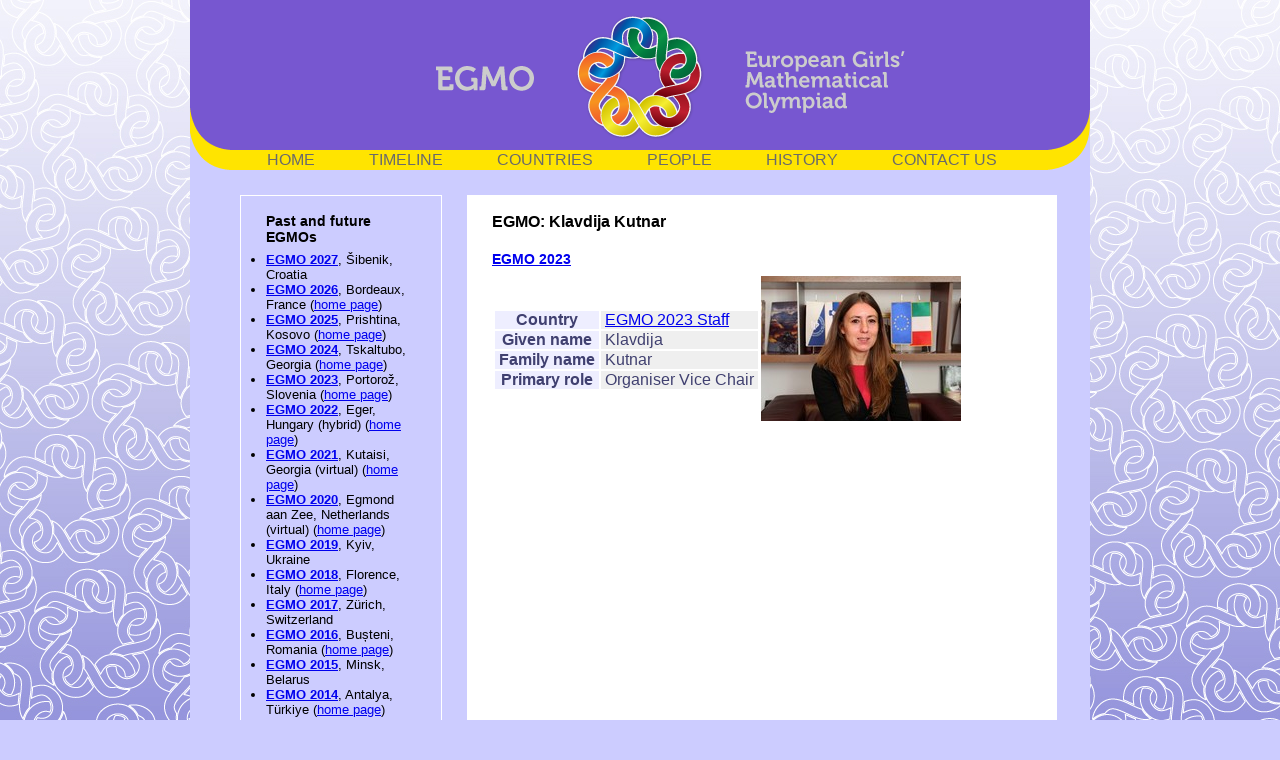

--- FILE ---
content_type: text/html
request_url: https://www.egmo.org/people/person2458/
body_size: 1467
content:
<!DOCTYPE html>
<html lang="en">
<head>
<meta http-equiv="Content-Type" content="text/html; charset=UTF-8">
<title>European Girls’ Mathematical Olympiad: Klavdija Kutnar</title>
<meta property="og:image" content="https://www.egmo.org/logo.png">
<base href="https://www.egmo.org/people/person2458/">
<link rel="shortcut icon" href="https://www.egmo.org/favicon.ico">
<link rel="stylesheet" href="https://www.egmo.org/egmo.css?v=20240506" type="text/css">
<link rel="canonical" href="https://www.egmo.org/people/person2458/">
</head>
<body><div id="egmo-body">
<div id="egmo-head">
<div id="egmo-logo">
</div>
<div id="egmo-navbar">
<p><span class="egmo-navitem"><a class="egmo-navlink" href="/">HOME</a></span><span class="egmo-navspace"> </span><span class="egmo-navitem"><a class="egmo-navlink" href="/egmos/">TIMELINE</a></span><span class="egmo-navspace"> </span><span class="egmo-navitem"><a class="egmo-navlink" href="/countries/">COUNTRIES</a></span><span class="egmo-navspace"> </span><span class="egmo-navitem"><a class="egmo-navlink" href="/people/">PEOPLE</a></span><span class="egmo-navspace"> </span><span class="egmo-navitem"><a class="egmo-navlink" href="/history/">HISTORY</a></span><span class="egmo-navspace"> </span><span class="egmo-navitem"><a class="egmo-navlink" href="/contact/">CONTACT&nbsp;US</a></span><span class="egmo-navspace"> </span></p>
</div>
</div>
<div id="egmo-content">
<table id="egmo-content-table">
<tr>
<td id="egmo-news">
<h2>Past and future EGMOs</h2>
<ul>
<li><strong><a href="/egmos/egmo16/">EGMO 2027</a></strong>, Šibenik, Croatia</li>
<li><strong><a href="/egmos/egmo15/">EGMO 2026</a></strong>, Bordeaux, France (<a href="https://egmo2026.fr/" target="_blank">home page</a>)</li>
<li><strong><a href="/egmos/egmo14/">EGMO 2025</a></strong>, Prishtina, Kosovo (<a href="https://egmo2025.com/" target="_blank">home page</a>)</li>
<li><strong><a href="/egmos/egmo13/">EGMO 2024</a></strong>, Tskaltubo, Georgia (<a href="https://egmo2024.ge/" target="_blank">home page</a>)</li>
<li><strong><a href="/egmos/egmo12/">EGMO 2023</a></strong>, Portorož, Slovenia (<a href="https://egmo2023.dmfa.si/" target="_blank">home page</a>)</li>
<li><strong><a href="/egmos/egmo11/">EGMO 2022</a></strong>, Eger, Hungary (hybrid) (<a href="https://egmo2022.hu/" target="_blank">home page</a>)</li>
<li><strong><a href="/egmos/egmo10/">EGMO 2021</a></strong>, Kutaisi, Georgia (virtual) (<a href="https://egmo2021.atsu.edu.ge/" target="_blank">home page</a>)</li>
<li><strong><a href="/egmos/egmo9/">EGMO 2020</a></strong>, Egmond aan Zee, Netherlands (virtual) (<a href="https://egmo2020.nl/" target="_blank">home page</a>)</li>
<li><strong><a href="/egmos/egmo8/">EGMO 2019</a></strong>, Kyiv, Ukraine</li>
<li><strong><a href="/egmos/egmo7/">EGMO 2018</a></strong>, Florence, Italy (<a href="http://www.egmo2018.org/" target="_blank">home page</a>)</li>
<li><strong><a href="/egmos/egmo6/">EGMO 2017</a></strong>, Zürich, Switzerland</li>
<li><strong><a href="/egmos/egmo5/">EGMO 2016</a></strong>, Bușteni, Romania (<a href="https://egmo.ssmr.ro/" target="_blank">home page</a>)</li>
<li><strong><a href="/egmos/egmo4/">EGMO 2015</a></strong>, Minsk, Belarus</li>
<li><strong><a href="/egmos/egmo3/">EGMO 2014</a></strong>, Antalya, Türkiye (<a href="https://egmo2014.tubitak.gov.tr/" target="_blank">home page</a>)</li>
<li><strong><a href="/egmos/egmo2/">EGMO 2013</a></strong>, Luxembourg City, Luxembourg</li>
<li><strong><a href="/egmos/egmo1/">EGMO 2012</a></strong>, Cambridge, United Kingdom (<a href="https://www.egmo2012.org.uk/" target="_blank">home page</a>)</li>
</ul>
</td>
<td id="egmo-main">

<h1>EGMO: Klavdija Kutnar</h1>

<h2><a href="/egmos/egmo12/">EGMO 2023</a></h2>
<table>
<tr><td>
<table class="egmo-list">
<tr><th>Country</th><td><a href="/egmos/egmo12/countries/country89/">EGMO 2023 Staff</a></td></tr>
<tr><th>Given name</th><td>Klavdija</td></tr>
<tr><th>Family name</th><td>Kutnar</td></tr>
<tr><th>Primary role</th><td>Organiser Vice Chair</td></tr>
</table>
</td><td>
<a href="https://www.egmo.org/people/person2458/photo12.jpg"><img alt="" src="https://www.egmo.org/people/person2458/photo12-t200.jpg" width="200"></a></td></tr>
</table>

</td>
</tr>
</table>
</div>
<div id="egmo-foot">
<div id="egmo-sponsors-text">
<p class="egmo-foot-text">Based on a design by:</p>
</div>
<div id="egmo-sponsors-logos">
<p><a href="http://www.evansgraphic.co.uk/" target="_blank"><img width="133"
height="34" src="/logo-evansbleep.png"
alt="Andrew Evans Graphic Design"></a></p>
</div>
<div id="egmo-social-text">
<p class="egmo-foot-social-text"><a class="egmo-foot-social-link" href="/data-protection/">EGMO data protection information</a></p>
</div>
<div id="egmo-social-logos">
<a href="https://www.linkedin.com/company/european-girls-mathematical-olympiad" target="_blank"><img
width="34" height="34" src="/logo-linkedin.png" alt="LinkedIn"></a>
</div>
</div>
</div>
</body>
</html>
